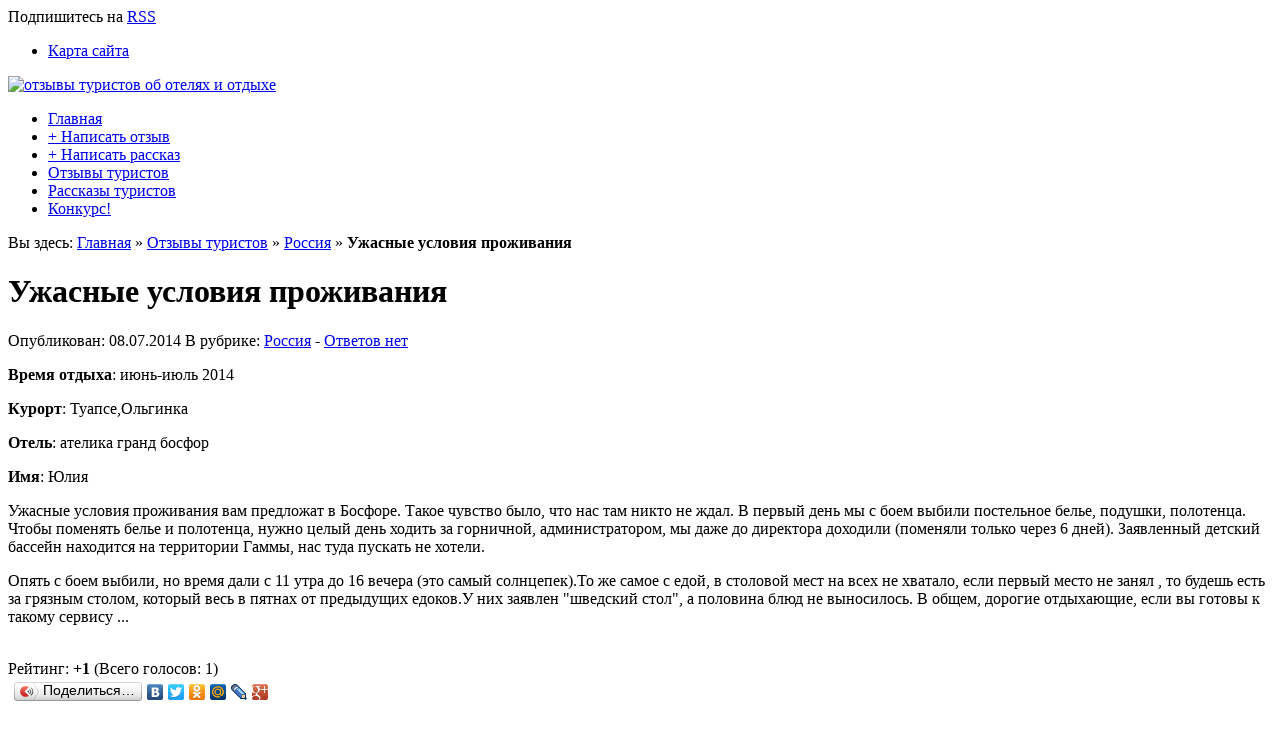

--- FILE ---
content_type: text/html; charset=UTF-8
request_url: https://otzyvy-turista.ru/uzhasnye-usloviya-prozhivaniya.html
body_size: 11392
content:

<!DOCTYPE html PUBLIC "-//W3C//DTD XHTML 1.0 Strict//EN"
    "http://www.w3.org/TR/xhtml1/DTD/xhtml1-strict.dtd"> 

<!-- BEGIN html -->
<html xmlns="http://www.w3.org/1999/xhtml" lang="ru-RU">
<!-- BEGIN head -->
<head>


	<!-- Meta Tags -->
	<meta http-equiv="Content-Type" content="text/html; charset=UTF-8" />
	
	<!-- Title -->
	<title>Ужасные условия проживания | отзывы туристов об отелях и отдыхе</title>
	
	<!-- Favicon -->
	<link href="/favicon.png" rel="shortcut icon" type="image/x-icon" />	
	<!-- Stylesheets -->
	<link rel="stylesheet" href="https://otzyvy-turista.ru/wp-content/themes/otzyvy-turista/style.css" type="text/css" media="screen" />
    
    <!--[if IE 6]>
    <link rel="stylesheet" href="https://otzyvy-turista.ru/wp-content/themes/otzyvy-turista/css/ie.css" />
    <![endif]-->
    
        <!--[if IE 7]>
    <link rel="stylesheet" href="https://otzyvy-turista.ru/wp-content/themes/otzyvy-turista/css/ie7.css" />
    <![endif]-->
        
    <!-- Colour -->
	<link rel="stylesheet" href="https://otzyvy-turista.ru/wp-content/themes/otzyvy-turista/css/colour.php" type="text/css" media="screen" />
	
	<!-- RSS, Atom & Pingbacks -->
		<link rel="alternate" type="application/rss+xml" title="отзывы туристов об отелях и отдыхе RSS Feed" href="/feed" />
		<link rel="alternate" type="text/xml" title="RSS .92" href="https://otzyvy-turista.ru/feed/rss" />
	<link rel="alternate" type="application/atom+xml" title="Atom 0.3" href="https://otzyvy-turista.ru/feed/atom" />
	<link rel="pingback" href="http://otzyvy-turista.ru/xmlrpc.php" />
	
	<!-- Theme Hook -->
	    
    	<link rel="alternate" type="application/rss+xml" title="отзывы туристов об отелях и отдыхе &raquo; Лента комментариев к &laquo;Ужасные условия проживания&raquo;" href="https://otzyvy-turista.ru/uzhasnye-usloviya-prozhivaniya.html/feed" />
<link rel='stylesheet' id='gdsr_style_main-css'  href='https://otzyvy-turista.ru/wp-content/plugins/gd-star-rating/css/gdsr.css.php?t=1417718380&#038;s=a05i05m20k20c05r05%23121620243046%23121620243240%23s1pchristmas%23s1pcrystal%23s1pdarkness%23s1poxygen%23s1goxygen_gif%23s1pplain%23s1ppumpkin%23s1psoft%23s1pstarrating%23s1pstarscape%23t1pclassical%23t1pstarrating%23t1gstarrating_gif%23lsgflower%23lsg&#038;o=off&#038;ver=1.9.10' type='text/css' media='all' />
<link rel='stylesheet' id='gdsr_style_xtra-css'  href='https://otzyvy-turista.ru/wp-content/gd-star-rating/css/rating.css?ver=1.9.10' type='text/css' media='all' />
<link rel='stylesheet' id='wp-polls-css'  href='https://otzyvy-turista.ru/wp-content/plugins/wp-polls/polls-css.css?ver=2.63' type='text/css' media='all' />
<link rel='stylesheet' id='contact-form-7-css'  href='https://otzyvy-turista.ru/wp-content/plugins/contact-form-7/styles.css?ver=2.4.5' type='text/css' media='all' />
<link rel='stylesheet' id='lightboxStyle-css'  href='https://otzyvy-turista.ru/wp-content/plugins/lightbox-plus/css/fancypants/colorbox.css?ver=2.6' type='text/css' media='screen' />
<script type='text/javascript' src='http://ajax.googleapis.com/ajax/libs/jquery/1.4/jquery.min.js?ver=1.4'></script>
<script type='text/javascript' src='https://otzyvy-turista.ru/wp-content/plugins/gd-star-rating/js/gdsr.js?ver=1.9.10'></script>
<script type='text/javascript' src='https://otzyvy-turista.ru/wp-content/themes/otzyvy-turista/js/jquery.coda-slider-2.0.js?ver=3.5.1'></script>
<script type='text/javascript' src='https://otzyvy-turista.ru/wp-content/themes/otzyvy-turista/js/superfish.js?ver=3.5.1'></script>
<script type='text/javascript' src='https://otzyvy-turista.ru/wp-content/themes/otzyvy-turista/js/jquery.poshytip.min.js?ver=3.5.1'></script>
<script type='text/javascript' src='https://otzyvy-turista.ru/wp-content/themes/otzyvy-turista/js/jquery-ui-1.8.5.custom.min.js?ver=3.5.1'></script>
<script type='text/javascript' src='https://otzyvy-turista.ru/wp-content/themes/otzyvy-turista/js/jquery.validate.min.js?ver=3.5.1'></script>
<script type='text/javascript' src='https://otzyvy-turista.ru/wp-includes/js/comment-reply.min.js?ver=3.5.1'></script>
<link rel="EditURI" type="application/rsd+xml" title="RSD" href="https://otzyvy-turista.ru/xmlrpc.php?rsd" />
<link rel="wlwmanifest" type="application/wlwmanifest+xml" href="https://otzyvy-turista.ru/wp-includes/wlwmanifest.xml" /> 
<link rel='prev' title='Адский ПАРАДАЙЗ: история о тараканах, телевизоре без каналов и вай-фай &#171;на порожках&#187;' href='https://otzyvy-turista.ru/adskij-paradajz-istoriya-o-tarakanax-televizore-bez-kanalov-i-vaj-faj-na-porozhkax.html' />
<link rel='next' title='Хауза бич ресорт супер' href='https://otzyvy-turista.ru/xauza-bich-resort-super.html' />
<meta name="generator" content="WordPress 3.5.1" />
<link rel='shortlink' href='https://otzyvy-turista.ru/?p=17967' />
<script type="text/javascript">
//<![CDATA[
var _wpcf7 = { cached: 1 };
//]]>
</script>
<script type="text/javascript">
//<![CDATA[
var gdsr_cnst_nonce = "3eb0ca71a9";
var gdsr_cnst_ajax = "https://otzyvy-turista.ru/wp-content/plugins/gd-star-rating/ajax.php";
var gdsr_cnst_button = 0;
var gdsr_cnst_cache = 0;
// ]]>
</script>
<!--[if IE]><style type="text/css">.ratemulti .starsbar .gdcurrent { -ms-filter:"progid:DXImageTransform.Microsoft.Alpha(Opacity=70)"; filter: alpha(opacity=70); }</style><![endif]-->
   <link rel="stylesheet" href="http://otzyvy-turista.ru/wp-content/plugins/tdo-mini-forms/tdomf-style-form.css" type="text/css" media="screen" />
   <style type="text/css">
.wp-polls .pollbar {
	margin: 1px;
	font-size: 6px;
	line-height: 8px;
	height: 8px;
	background-image: url('https://otzyvy-turista.ru/wp-content/plugins/wp-polls/images/default/pollbg.gif');
	border: 1px solid #c8c8c8;
}
</style>
	<style type="text/css">.recentcomments a{display:inline !important;padding:0 !important;margin:0 !important;}</style>

<!-- All in One SEO Pack 2.2.3.1 by Michael Torbert of Semper Fi Web Design[335,405] -->
<meta name="description"  content="Время отдыха: июнь-июль 2014 Курорт: Туапсе,Ольгинка Отель: ателика гранд босфор Имя: Юлия Ужасные условия проживания вам предложат в Босфоре. Такое" />

<meta name="keywords"  content="Россия" />

<link rel="canonical" href="https://otzyvy-turista.ru/uzhasnye-usloviya-prozhivaniya.html" />
<!-- /all in one seo pack -->
    
    
<!-- END head -->
</head>

<!-- BEGIN body -->
<body class="single single-post postid-17967 single-format-standard chrome">

<div id="header">
        
    <div id="top">
    
        <div class="container_12">
        
            <div class="grid_3">
            
                <div id="rss">
                
                <span>Подпишитесь</span> 
				на <a href="/feed">RSS</a>  
                
                
                </div><!--rss-->
            
            </div><!--grid_3-->
            
            <div class="grid_9">
            
                <div id="second_nav">
                
                    					<ul id="menu-veerxnee-menyu" class="sf-menu"><li id="menu-item-681" class="menu-item menu-item-type-post_type menu-item-object-page menu-item-681"><a href="https://otzyvy-turista.ru/karta-sajta.html">Карта сайта</a></li>
</ul>					                
                </div><!--second_nav-->
            
            </div><!--grid_9-->
            
            <div class="clear"></div>

        </div><!--container_12-->
    
    </div><!--top-->
    
    <div id="bottom">
    
        <div class="container_12">
        
            <div class="grid_5">
            
              <div id="logo">
                
                                
				<a href="https://otzyvy-turista.ru"><img src="https://otzyvy-turista.ru/wp-content/themes/otzyvy-turista/images/logo.png" alt="отзывы туристов об отелях и отдыхе" /></a>
                
				              
              </div><!--logo-->
              
            </div><!--grid_5-->
			
                        
            <div class="grid_7">
            
              <div id="header_advert">
             
		<noindex><script type="text/javascript"><!--
google_ad_client = "pub-6522111731630822";
/* 468x60, top-turist */
google_ad_slot = "5891125993";
google_ad_width = 468;
google_ad_height = 60;
//-->
</script>
<script type="text/javascript"
src="http://pagead2.googlesyndication.com/pagead/show_ads.js">
</script></noindex>
    
              </div><!--header_advert-->
              
            </div><!--grid_7-->
            
                        
            <div class="grid_12">
            
                <div id="nav">
                
                    					<ul id="menu-nizhnee-menyu" class="sf-menu"><li id="menu-item-683" class="menu-item menu-item-type-custom menu-item-object-custom menu-item-683"><a href="/">Главная</a></li>
<li id="menu-item-689" class="menu-item menu-item-type-post_type menu-item-object-page menu-item-689"><a title="Написать отзыв об отеле и отдыхе!" href="https://otzyvy-turista.ru/dobavit-otzyv.html">+ Написать отзыв</a></li>
<li id="menu-item-688" class="menu-item menu-item-type-post_type menu-item-object-page menu-item-688"><a title="Написать рассказ об отдыхе!" href="https://otzyvy-turista.ru/napisat-rasskaz.html">+ Написать рассказ</a></li>
<li id="menu-item-690" class="menu-item menu-item-type-custom menu-item-object-custom menu-item-690"><a title="Отзывы туристов об отелях и отдыхе" href="/cat/otzyvy-turistov">Отзывы туристов</a></li>
<li id="menu-item-691" class="menu-item menu-item-type-custom menu-item-object-custom menu-item-691"><a title="Рассказы туристов о путешествиях" href="/cat/rasskazy-turistov">Рассказы туристов</a></li>
<li id="menu-item-2954" class="menu-item menu-item-type-post_type menu-item-object-page menu-item-2954"><a href="https://otzyvy-turista.ru/vnimanie-konkurs.html">Конкурс!</a></li>
</ul>                                        
                    <div class="clear"></div>
                
                </div><!--nav-->
            
            </div><!--grid_12-->
            
            <div class="clear"></div>
      
        </div><!--container_12-->
    
    </div><!--bottom-->
    
</div><!--header-->                   


<div id="the_body">
    
        <div class="container_12">
            
            <div class="grid_8" id="archive">
            	
                                
                <div class="grid_8 alpha omega">
                
                                        
<div class="breadcrumb">
     <!-- Breadcrumb NavXT 3.9.0 -->
Вы здесь: <a title="Перейти на &#39;Главная&#39;." href="https://otzyvy-turista.ru">Главная</a> » <a title="Перейти к рубрике &#39;Отзывы туристов&#39;." href="https://otzyvy-turista.ru/cat/otzyvy-turistov">Отзывы туристов</a> » <a title="Перейти к рубрике &#39;Россия&#39;." href="https://otzyvy-turista.ru/cat/otzyvy-turistov/rossiya">Россия</a> » <strong>Ужасные условия проживания</strong>  </div>

                    <div class="description">
                    
                        <h1>Ужасные условия проживания</h1>
                         
                    </div><!--description-->
                    
                    <div class="meta">
                    
                    	Опубликован: 08.07.2014 В рубрике: <a href="https://otzyvy-turista.ru/cat/otzyvy-turistov/rossiya" title="Просмотреть все записи в рубрике &laquo;Россия&raquo;" rel="category tag">Россия</a> - <a href="https://otzyvy-turista.ru/uzhasnye-usloviya-prozhivaniya.html#respond" title="Прокомментировать запись &laquo;Ужасные условия проживания&raquo;">Ответов нет</a>                    
                    </div><!--meta-->
                    
                    <div class="clear"></div>
                    
                </div><!--grid_8 alpha omeg-->
            	
                <div class="grid_8 alpha omega">
                
                	<div id="content">
                    	
                                                
                        <p><b>Время отдыха</b>: июнь-июль 2014</p>
<p><b>Курорт</b>: Туапсе,Ольгинка</p>
<p><b>Отель</b>: ателика гранд босфор</p>
<p><b>Имя</b>: Юлия</p>
<p>Ужасные условия проживания вам предложат в Босфоре. Такое чувство было, что нас там никто не ждал. В первый день мы с боем выбили постельное белье, подушки, полотенца. Чтобы поменять белье и полотенца, нужно целый день ходить за горничной, администратором, мы даже до директора доходили (поменяли только через 6 дней). Заявленный детский бассейн находится на территории Гаммы, нас туда пускать не хотели.</p>
<p>Опять с боем выбили, но время дали с 11 утра до 16 вечера (это самый солнцепек).То же самое с едой, в столовой мест на всех не хватало, если первый место не занял , то будешь есть за грязным столом, который весь в пятнах от предыдущих едоков.У них заявлен "шведский стол", а половина блюд не выносилось. В общем, дорогие отдыхающие, если вы готовы к такому сервису ...</p>
<div style="display: none">VN:F [1.9.10_1130]</div><div class="thumblock"><div id="gdsr_thumb_17967_a_up" class="gdt-size-20 gdthumb gdup"><a id="gdsrX17967XupXaX49X20XY" class="gdt-starrating" rel="nofollow"></a></div><div id="gdsr_thumb_17967_a_loader_up" style="display: none; width: 20px " class="ratingloader loadup"><div class="loader flower thumb" style="width: 20px; height: 20px;"></div></div><div id="gdsr_thumb_17967_a_dw" class="gdt-size-20 gdthumb gddw"><a id="gdsrX17967XdwXaX49X20XY" class="gdt-starrating" rel="nofollow"></a></div><div id="gdsr_thumb_17967_a_loader_dw" style="display: none; width: 20px " class="ratingloader loaddw"><div class="loader flower thumb" style="width: 20px; height: 20px;"></div></div><div class="ratingtext">&nbsp;<div id="gdsr_thumb_text_17967_a" class="gdt-size-20 gdthumbtext"> Рейтинг: <strong>+1</strong> (Всего голосов: 1)</div></div><div class="raterclear"></div></div>                        
                        <div class="clear"></div>
                    
                    </div><!--content-->


<div class="meta2">  </div><!--meta-->

                </div><!--grid_8 alpha omega-->
                
                
                                
                	
                
                                
                
                <div class="grid_8 alpha omega">
<noindex><center><script type="text/javascript"><!--
google_ad_client = "ca-pub-6522111731630822";
/* Отзывы-Туриста (футер) */
google_ad_slot = "6628210948";
google_ad_width = 468;
google_ad_height = 60;
//-->
</script>
<script type="text/javascript"
src="http://pagead2.googlesyndication.com/pagead/show_ads.js">
</script></center></noindex>

                	<noindex><div id="soc"><script type="text/javascript" src="//yandex.st/share/share.js" charset="utf-8"></script><div class="yashare-auto-init" data-yashareL10n="ru" data-yashareType="button" data-yashareQuickServices="yaru,vkontakte,facebook,twitter,odnoklassniki,moimir,lj,friendfeed,moikrug,gplus"></div></div></noindex>
                    <div id="related">
                    
                    	<h4><span>Похожие отзывы об отдыхе</span></h4>
                             

 <ul>
<div class="column">
 <h3><a href="https://otzyvy-turista.ru/adskij-paradajz-istoriya-o-tarakanax-televizore-bez-kanalov-i-vaj-faj-na-porozhkax.html">Адский ПАРАДАЙЗ: история о тараканах, телевизоре без каналов и вай-фай &#171;на порожках&#187;</a></h3></div>
<div class="column">
 <h3><a href="https://otzyvy-turista.ru/otlichnyj-domashnij-otel.html">Отличный домашний отель</a></h3></div>
<div class="column">
 <h3><a href="https://otzyvy-turista.ru/ne-samoe-priyatnoe-poseshhenie-bassejna.html">Не самое приятное посещение бассейна</a></h3></div>
<div class="column">
 <h3><a href="https://otzyvy-turista.ru/xuzhe-chem-v-priboe-ya-eshhe-ne-otdyxala.html">Хуже, чем в Прибое, я еще не отдыхала</a></h3></div>
 </ul>
</div><!--related-->

                    
                </div><!--grid_8 alpha omega-->
                
                                                
                ﻿


                <!-- If comments are open, but there are no comments. -->

        

<div class="grid_8 alpha omega">

	    
    <div id="respond">
    
        <h3>Оставить комментарий</h3>
        
        <div class="cancel-comment-reply">
			<a rel="nofollow" id="cancel-comment-reply-link" href="/uzhasnye-usloviya-prozhivaniya.html#respond" style="display:none;">Нажмите, чтобы отменить ответ.</a>		</div>
        
                
        <form action="http://otzyvy-turista.ru/wp-comments-post.php" method="post" id="commentform">
        
        	            
            <p>
            <input type="text" name="author" id="author" value="" />
            <label>Имя <small>*</small></label>
            </p>
            <p>
            <input type="text" name="email" value="" />
            <label>Email <small>(не публикуется)*</small></label>
            </p>
            
           
                       
            <p>
            <textarea name="comment"  cols="73" rows="10"></textarea>
            </p>
            
            <!-- <p class="allowed-tags"><small><strong>XHTML:</strong> You can use these tags: <code>&lt;a href=&quot;&quot; title=&quot;&quot;&gt; &lt;abbr title=&quot;&quot;&gt; &lt;acronym title=&quot;&quot;&gt; &lt;b&gt; &lt;blockquote cite=&quot;&quot;&gt; &lt;cite&gt; &lt;code&gt; &lt;del datetime=&quot;&quot;&gt; &lt;em&gt; &lt;i&gt; &lt;q cite=&quot;&quot;&gt; &lt;strike&gt; &lt;strong&gt; </code></small></p> -->
            
            <p>
            <input type="submit" name="submit" class="btn" value="Отправить!" />
            <input type='hidden' name='comment_post_ID' value='17967' id='comment_post_ID' />
<input type='hidden' name='comment_parent' id='comment_parent' value='0' />
			<p style="display: none;"><input type="hidden" id="akismet_comment_nonce" name="akismet_comment_nonce" value="4339075792" /></p>

	<p style="clear: both;" class="subscribe-to-comments">
	<input type="checkbox" name="subscribe" id="subscribe" value="subscribe" style="width: auto;" />
      <label1 for="subscribe">Оповещать о новых комментариях по почте</label1>
	</p>


<p style="display: none;"><input type="hidden" id="ak_js" name="ak_js" value="2"/></p>            </p>
            
            
        </form>
        
                
        <div class="clear"></div>
    
    </div><!--respond-->
    
        
    <div class="pagination comments">
        <div class="nav-next"></div>
        <div class="nav-previous"></div>
    </div><!--pagination-->
    
</div><!--grid_8 alpha omega-->


            </div><!--grid_8-->
            
            <div class="grid_4">
            
				
<div id="sidebar">

    <div id="search-7" class="widget widget_search"><form method="get" action="https://otzyvy-turista.ru/">
    <fieldset>      
    	<input type="text" value="" name="s" class="s" />
	</fieldset> 
</form></div><div id="mycategoryorder-5" class="widget widget_mycategoryorder"><h4><span>Отзывы по странам</span></h4><select name='dropdown_mycategoryorder-5' id='dropdown_mycategoryorder-5' class='postform' >
	<option value='-1'>Выберите страну</option>
	<option class="level-0" value="7">Абхазия&nbsp;&nbsp;(2)</option>
	<option class="level-0" value="23">Австралия&nbsp;&nbsp;(1)</option>
	<option class="level-0" value="21">Австрия&nbsp;&nbsp;(4)</option>
	<option class="level-0" value="11">Азербайджан&nbsp;&nbsp;(1)</option>
	<option class="level-0" value="18">Андорра&nbsp;&nbsp;(1)</option>
	<option class="level-0" value="8">Аргентина&nbsp;&nbsp;(1)</option>
	<option class="level-0" value="28">Армения&nbsp;&nbsp;(2)</option>
	<option class="level-0" value="14">Барбадос&nbsp;&nbsp;(1)</option>
	<option class="level-0" value="39">Белоруссия&nbsp;&nbsp;(5)</option>
	<option class="level-0" value="40">Бельгия&nbsp;&nbsp;(2)</option>
	<option class="level-0" value="43">Болгария&nbsp;&nbsp;(6)</option>
	<option class="level-0" value="44">Боливия&nbsp;&nbsp;(1)</option>
	<option class="level-0" value="45">Босния и Герцеговина&nbsp;&nbsp;(1)</option>
	<option class="level-0" value="47">Бразилия&nbsp;&nbsp;(2)</option>
	<option class="level-0" value="53">Великобритания&nbsp;&nbsp;(3)</option>
	<option class="level-0" value="54">Венгрия&nbsp;&nbsp;(2)</option>
	<option class="level-0" value="55">Венесуэла&nbsp;&nbsp;(1)</option>
	<option class="level-0" value="58">Вьетнам&nbsp;&nbsp;(7)</option>
	<option class="level-0" value="63">Германия&nbsp;&nbsp;(5)</option>
	<option class="level-0" value="66">Гонконг &#8212; Сянган (КНР)&nbsp;&nbsp;(1)</option>
	<option class="level-0" value="69">Греция&nbsp;&nbsp;(33)</option>
	<option class="level-0" value="70">Грузия&nbsp;&nbsp;(1)</option>
	<option class="level-0" value="72">Дания&nbsp;&nbsp;(2)</option>
	<option class="level-0" value="74">Доминикана&nbsp;&nbsp;(3)</option>
	<option class="level-0" value="75">Египет&nbsp;&nbsp;(51)</option>
	<option class="level-0" value="76">Замбия&nbsp;&nbsp;(1)</option>
	<option class="level-0" value="79">Израиль&nbsp;&nbsp;(5)</option>
	<option class="level-0" value="80">Индия&nbsp;&nbsp;(6)</option>
	<option class="level-0" value="81">Индонезия&nbsp;&nbsp;(3)</option>
	<option class="level-0" value="82">Иордания&nbsp;&nbsp;(2)</option>
	<option class="level-0" value="84">Иран&nbsp;&nbsp;(2)</option>
	<option class="level-0" value="85">Ирландия&nbsp;&nbsp;(1)</option>
	<option class="level-0" value="87">Испания&nbsp;&nbsp;(9)</option>
	<option class="level-0" value="88">Италия&nbsp;&nbsp;(22)</option>
	<option class="level-0" value="91">Казахстан&nbsp;&nbsp;(1)</option>
	<option class="level-0" value="92">Камбоджа&nbsp;&nbsp;(2)</option>
	<option class="level-0" value="94">Канада&nbsp;&nbsp;(1)</option>
	<option class="level-0" value="96">Кения&nbsp;&nbsp;(1)</option>
	<option class="level-0" value="97">Кипр&nbsp;&nbsp;(6)</option>
	<option class="level-0" value="99">Китай&nbsp;&nbsp;(4)</option>
	<option class="level-0" value="105">Куба&nbsp;&nbsp;(4)</option>
	<option class="level-0" value="108">Латвия&nbsp;&nbsp;(2)</option>
	<option class="level-0" value="116">Маврикий&nbsp;&nbsp;(1)</option>
	<option class="level-0" value="122">Малайзия&nbsp;&nbsp;(3)</option>
	<option class="level-0" value="124">Мальдивы&nbsp;&nbsp;(4)</option>
	<option class="level-0" value="125">Мальта&nbsp;&nbsp;(1)</option>
	<option class="level-0" value="127">Марокко&nbsp;&nbsp;(3)</option>
	<option class="level-0" value="129">Мексика&nbsp;&nbsp;(2)</option>
	<option class="level-0" value="133">Монако&nbsp;&nbsp;(2)</option>
	<option class="level-0" value="137">Непал&nbsp;&nbsp;(2)</option>
	<option class="level-0" value="139">Нидерланды&nbsp;&nbsp;(3)</option>
	<option class="level-0" value="142">Норвегия&nbsp;&nbsp;(2)</option>
	<option class="level-0" value="143">ОАЭ&nbsp;&nbsp;(6)</option>
	<option class="level-0" value="151">Перу&nbsp;&nbsp;(1)</option>
	<option class="level-0" value="153">Польша&nbsp;&nbsp;(2)</option>
	<option class="level-0" value="154">Португалия&nbsp;&nbsp;(3)</option>
	<option class="level-0" value="157">Россия&nbsp;&nbsp;(76)</option>
	<option class="level-0" value="159">Румыния&nbsp;&nbsp;(1)</option>
	<option class="level-0" value="160">США&nbsp;&nbsp;(3)</option>
	<option class="level-0" value="168">Сербия&nbsp;&nbsp;(1)</option>
	<option class="level-0" value="169">Сингапур&nbsp;&nbsp;(1)</option>
	<option class="level-0" value="170">Сирия&nbsp;&nbsp;(1)</option>
	<option class="level-0" value="171">Словакия&nbsp;&nbsp;(2)</option>
	<option class="level-0" value="177">Таиланд&nbsp;&nbsp;(18)</option>
	<option class="level-0" value="184">Тунис&nbsp;&nbsp;(11)</option>
	<option class="level-0" value="186">Турция&nbsp;&nbsp;(77)</option>
	<option class="level-0" value="189">Украина&nbsp;&nbsp;(9)</option>
	<option class="level-0" value="193">Финляндия&nbsp;&nbsp;(1)</option>
	<option class="level-0" value="198">Черногория&nbsp;&nbsp;(2)</option>
	<option class="level-0" value="199">Чехия&nbsp;&nbsp;(2)</option>
	<option class="level-0" value="204">Шри-Ланка&nbsp;&nbsp;(2)</option>
	<option class="level-0" value="207">Эстония&nbsp;&nbsp;(2)</option>
</select>

<script type='text/javascript'>
/* <![CDATA[ */
	function onCatChange( dropdownID ) {
		var dropdown = document.getElementById(dropdownID);
		if ( dropdown.options[dropdown.selectedIndex].value > 0 ) {
			location.href = "https://otzyvy-turista.ru/?cat="+dropdown.options[dropdown.selectedIndex].value;
		}
	}
	document.getElementById("dropdown_mycategoryorder-5").onchange = function(){onCatChange(this.id)};
/* ]]> */
</script>

</div><div id="gdstarrmulti-3" class="widget widget_gdstarrating_star"><h4><span>Рейтинг популярных отзывов</span></h4><ul><li><strong>+10</strong>: <a href="https://otzyvy-turista.ru/otdyx-v-breste.html">Отдых в Бресте</a> (Оценок: 10)</li><li><strong>+4</strong>: <a href="https://otzyvy-turista.ru/otel-natali.html">Отель Натали</a> (Оценок: 6)</li><li><strong>+3</strong>: <a href="https://otzyvy-turista.ru/piramisa-sharm-el-shejx.html">Пирамиса Шарм Эль Шейх</a> (Оценок: 3)</li><li><strong>+2</strong>: <a href="https://otzyvy-turista.ru/samostoyatelnoe-puteshestvie-po-ukraine.html">Самостоятельное путешествие по Украине</a> (Оценок: 2)</li><li><strong>+2</strong>: <a href="https://otzyvy-turista.ru/zemlya-obetovannaya-izrail-vo-vsej-ego-krase.html">Земля Обетованная: Израиль во всей его красе</a> (Оценок: 2)</li></ul></div>    
    <div class="widget">
    
        <div class="half">
        	
            <div class="wrap"><h4><span>Реклама</span></h4>			
			<div class="execphpwidget"><noindex><center><script type="text/javascript"><!--
google_ad_client = "pub-6522111731630822";
/* 120x600, небоскреб turist */
google_ad_slot = "0690925373";
google_ad_width = 120;
google_ad_height = 600;
//-->
</script>
<script type="text/javascript"
src="http://pagead2.googlesyndication.com/pagead/show_ads.js">
</script></center></noindex></div>
		</div>
        </div><!--half-->
        
        <div class="half last">
            
            <div class="wrap"><h4><span>Опрос</span></h4><div id="polls-3" class="wp-polls">
	<form id="polls_form_3" class="wp-polls-form" action="/uzhasnye-usloviya-prozhivaniya.html" method="post">
		<p style="display: none;"><input type="hidden" id="poll_3_nonce" name="wp-polls-nonce" value="3c8a876278" /></p>
		<p style="display: none;"><input type="hidden" name="poll_id" value="3" /></p>
		<p style="text-align: center;"><strong>Сколько раз в году Вы путешествуете?</strong></p><div id="polls-3-ans" class="wp-polls-ans"><ul class="opros">
		<li><input class="golos" type="radio" id="poll-answer-11" name="poll_3" value="11" /> <label for="poll-answer-11">Еще ни разу</label></li>
		<li><input class="golos" type="radio" id="poll-answer-12" name="poll_3" value="12" /> <label for="poll-answer-12">1-2 раза</label></li>
		<li><input class="golos" type="radio" id="poll-answer-13" name="poll_3" value="13" /> <label for="poll-answer-13">3-4 раза</label></li>
		<li><input class="golos" type="radio" id="poll-answer-14" name="poll_3" value="14" /> <label for="poll-answer-14">5-6 раз</label></li>
		<li><input class="golos" type="radio" id="poll-answer-15" name="poll_3" value="15" /> <label for="poll-answer-15">Ежемесячно</label></li>
		</ul><div class="but"><input type="button" name="vote" value="   Голос   " class="Buttons" onclick="poll_vote(3);" onkeypress="poll_result(3);" /></div><div class="buttext"><a href="#ViewPollResults" onclick="poll_result(3); return false;" onkeypress="poll_result(3); return false;" title="Просмотреть результаты опроса">Просмотреть результаты</a></div></div>
	</form>
</div>
<div id="polls-3-loading" class="wp-polls-loading"><img src="https://otzyvy-turista.ru/wp-content/plugins/wp-polls/images/loading.gif" width="16" height="16" alt="Loading ..." title="Loading ..." class="wp-polls-image" />&nbsp;Loading ...</div>
</div><div class="wrap"><h4><span>Рубрики</span></h4><div class="menu-bokovoe-menyu-container"><ul id="menu-bokovoe-menyu" class="menu"><li id="menu-item-699" class="menu-item menu-item-type-post_type menu-item-object-page menu-item-699"><a title="Рассказы и отзывы путешественников" href="https://otzyvy-turista.ru/rasskazy-i-otzyvy-puteshestvennikov.html">О сайте</a></li>
<li id="menu-item-695" class="menu-item menu-item-type-post_type menu-item-object-page menu-item-695"><a href="https://otzyvy-turista.ru/kontakty.html">Контакты</a></li>
</ul></div></div><div class="wrap"><h4><span>Архив</span></h4>		<select name="archive-dropdown" onchange='document.location.href=this.options[this.selectedIndex].value;'> <option value="">Выберите месяц</option> 	<option value='https://otzyvy-turista.ru/2022/04'> Апрель 2022 &nbsp;(1)</option>
	<option value='https://otzyvy-turista.ru/2020/09'> Сентябрь 2020 &nbsp;(1)</option>
	<option value='https://otzyvy-turista.ru/2019/12'> Декабрь 2019 &nbsp;(2)</option>
	<option value='https://otzyvy-turista.ru/2019/04'> Апрель 2019 &nbsp;(2)</option>
	<option value='https://otzyvy-turista.ru/2018/05'> Май 2018 &nbsp;(1)</option>
	<option value='https://otzyvy-turista.ru/2018/03'> Март 2018 &nbsp;(2)</option>
	<option value='https://otzyvy-turista.ru/2017/11'> Ноябрь 2017 &nbsp;(2)</option>
	<option value='https://otzyvy-turista.ru/2016/08'> Август 2016 &nbsp;(2)</option>
	<option value='https://otzyvy-turista.ru/2016/03'> Март 2016 &nbsp;(1)</option>
	<option value='https://otzyvy-turista.ru/2016/02'> Февраль 2016 &nbsp;(1)</option>
	<option value='https://otzyvy-turista.ru/2016/01'> Январь 2016 &nbsp;(1)</option>
	<option value='https://otzyvy-turista.ru/2015/12'> Декабрь 2015 &nbsp;(1)</option>
	<option value='https://otzyvy-turista.ru/2015/10'> Октябрь 2015 &nbsp;(2)</option>
	<option value='https://otzyvy-turista.ru/2015/09'> Сентябрь 2015 &nbsp;(3)</option>
	<option value='https://otzyvy-turista.ru/2015/08'> Август 2015 &nbsp;(9)</option>
	<option value='https://otzyvy-turista.ru/2015/07'> Июль 2015 &nbsp;(10)</option>
	<option value='https://otzyvy-turista.ru/2015/06'> Июнь 2015 &nbsp;(11)</option>
	<option value='https://otzyvy-turista.ru/2015/05'> Май 2015 &nbsp;(10)</option>
	<option value='https://otzyvy-turista.ru/2015/04'> Апрель 2015 &nbsp;(2)</option>
	<option value='https://otzyvy-turista.ru/2015/03'> Март 2015 &nbsp;(3)</option>
	<option value='https://otzyvy-turista.ru/2015/02'> Февраль 2015 &nbsp;(2)</option>
	<option value='https://otzyvy-turista.ru/2015/01'> Январь 2015 &nbsp;(6)</option>
	<option value='https://otzyvy-turista.ru/2014/12'> Декабрь 2014 &nbsp;(1)</option>
	<option value='https://otzyvy-turista.ru/2014/11'> Ноябрь 2014 &nbsp;(5)</option>
	<option value='https://otzyvy-turista.ru/2014/10'> Октябрь 2014 &nbsp;(13)</option>
	<option value='https://otzyvy-turista.ru/2014/09'> Сентябрь 2014 &nbsp;(11)</option>
	<option value='https://otzyvy-turista.ru/2014/08'> Август 2014 &nbsp;(13)</option>
	<option value='https://otzyvy-turista.ru/2014/07'> Июль 2014 &nbsp;(24)</option>
	<option value='https://otzyvy-turista.ru/2014/06'> Июнь 2014 &nbsp;(13)</option>
	<option value='https://otzyvy-turista.ru/2014/05'> Май 2014 &nbsp;(12)</option>
	<option value='https://otzyvy-turista.ru/2014/04'> Апрель 2014 &nbsp;(5)</option>
	<option value='https://otzyvy-turista.ru/2014/03'> Март 2014 &nbsp;(7)</option>
	<option value='https://otzyvy-turista.ru/2014/02'> Февраль 2014 &nbsp;(7)</option>
	<option value='https://otzyvy-turista.ru/2014/01'> Январь 2014 &nbsp;(5)</option>
	<option value='https://otzyvy-turista.ru/2013/12'> Декабрь 2013 &nbsp;(1)</option>
	<option value='https://otzyvy-turista.ru/2013/11'> Ноябрь 2013 &nbsp;(7)</option>
	<option value='https://otzyvy-turista.ru/2013/10'> Октябрь 2013 &nbsp;(13)</option>
	<option value='https://otzyvy-turista.ru/2013/09'> Сентябрь 2013 &nbsp;(23)</option>
	<option value='https://otzyvy-turista.ru/2013/08'> Август 2013 &nbsp;(13)</option>
	<option value='https://otzyvy-turista.ru/2013/07'> Июль 2013 &nbsp;(19)</option>
	<option value='https://otzyvy-turista.ru/2013/06'> Июнь 2013 &nbsp;(19)</option>
	<option value='https://otzyvy-turista.ru/2013/04'> Апрель 2013 &nbsp;(1)</option>
	<option value='https://otzyvy-turista.ru/2013/02'> Февраль 2013 &nbsp;(3)</option>
	<option value='https://otzyvy-turista.ru/2012/11'> Ноябрь 2012 &nbsp;(1)</option>
	<option value='https://otzyvy-turista.ru/2012/10'> Октябрь 2012 &nbsp;(2)</option>
	<option value='https://otzyvy-turista.ru/2012/09'> Сентябрь 2012 &nbsp;(1)</option>
	<option value='https://otzyvy-turista.ru/2012/08'> Август 2012 &nbsp;(1)</option>
	<option value='https://otzyvy-turista.ru/2012/07'> Июль 2012 &nbsp;(2)</option>
	<option value='https://otzyvy-turista.ru/2012/06'> Июнь 2012 &nbsp;(2)</option>
	<option value='https://otzyvy-turista.ru/2012/04'> Апрель 2012 &nbsp;(1)</option>
	<option value='https://otzyvy-turista.ru/2012/03'> Март 2012 &nbsp;(23)</option>
	<option value='https://otzyvy-turista.ru/2012/02'> Февраль 2012 &nbsp;(3)</option>
	<option value='https://otzyvy-turista.ru/2012/01'> Январь 2012 &nbsp;(1)</option>
	<option value='https://otzyvy-turista.ru/2011/12'> Декабрь 2011 &nbsp;(20)</option>
	<option value='https://otzyvy-turista.ru/2011/10'> Октябрь 2011 &nbsp;(30)</option>
	<option value='https://otzyvy-turista.ru/2011/09'> Сентябрь 2011 &nbsp;(21)</option>
	<option value='https://otzyvy-turista.ru/2011/08'> Август 2011 &nbsp;(13)</option>
	<option value='https://otzyvy-turista.ru/2011/07'> Июль 2011 &nbsp;(9)</option>
	<option value='https://otzyvy-turista.ru/2011/06'> Июнь 2011 &nbsp;(12)</option>
	<option value='https://otzyvy-turista.ru/2011/05'> Май 2011 &nbsp;(10)</option>
	<option value='https://otzyvy-turista.ru/2011/04'> Апрель 2011 &nbsp;(2)</option>
	<option value='https://otzyvy-turista.ru/2011/03'> Март 2011 &nbsp;(4)</option>
	<option value='https://otzyvy-turista.ru/2011/02'> Февраль 2011 &nbsp;(2)</option>
	<option value='https://otzyvy-turista.ru/2011/01'> Январь 2011 &nbsp;(2)</option>
	<option value='https://otzyvy-turista.ru/2010/08'> Август 2010 &nbsp;(2)</option>
	<option value='https://otzyvy-turista.ru/2010/04'> Апрель 2010 &nbsp;(1)</option>
	<option value='https://otzyvy-turista.ru/2010/02'> Февраль 2010 &nbsp;(1)</option>
	<option value='https://otzyvy-turista.ru/2010/01'> Январь 2010 &nbsp;(1)</option>
 </select>
</div><div class="wrap"><h4><span>Комменты</span></h4><ul id="recentcomments"><li class="recentcomments">Kira к записи <a href="https://otzyvy-turista.ru/neprivychnyj-xajnan.html#comment-32751">Непривычный Хайнань</a></li><li class="recentcomments">Сирожа к записи <a href="https://otzyvy-turista.ru/vnimanie-vladelcy-otelya-mare-nero-v-alupke-moshenniki.html#comment-17036">Внимание! Владельцы отеля Mare Nero в Алупке &#8212; мошенники!</a></li><li class="recentcomments">Alina к записи <a href="https://otzyvy-turista.ru/otlichnyj-otdyx-v-kimere.html#comment-10824">Отличный отдых в Кимере</a></li><li class="recentcomments">Яна к записи <a href="https://otzyvy-turista.ru/otdyx-v-adlere.html#comment-10207">Отдых в Адлере</a></li><li class="recentcomments">Юлия к записи <a href="https://otzyvy-turista.ru/otlichnyj-otdyx-v-kimere.html#comment-2789">Отличный отдых в Кимере</a></li></ul></div> 
            
        </div><!--half-->
  
     <div id="execphp-14" class="widget widget_execphp"><h4><span>Партнеры</span></h4>			
			<div class="execphpwidget"><div class="sape"><script type="text/javascript">
<!--
var _acic={dataProvider:10};(function(){var e=document.createElement("script");e.type="text/javascript";e.async=true;e.src="https://www.acint.net/aci.js";var t=document.getElementsByTagName("script")[0];t.parentNode.insertBefore(e,t)})()
//-->
</script></div></div>
		</div>     
    </div><!--widget-->

</div><!--sidebar-->

              
            </div><!--grid_4-->
    
            <div class="clear"></div>
            
        </div><!--container_12-->
    
    </div><!--the_body-->


<div id="footer">

  

    <div class="contw"><div class="container_12">
        
        <div class="grid_3">
        
          <div id="execphp-7" class="widget widget_execphp"><h4><span>Отзывы по дням</span></h4>			
			<div class="execphpwidget"><div class="calendar"><table id="wp-calendar">
	<caption>Январь 2026</caption>
	<thead>
	<tr>
		<th scope="col" title="Понедельник">Пн</th>
		<th scope="col" title="Вторник">Вт</th>
		<th scope="col" title="Среда">Ср</th>
		<th scope="col" title="Четверг">Чт</th>
		<th scope="col" title="Пятница">Пт</th>
		<th scope="col" title="Суббота">Сб</th>
		<th scope="col" title="Воскресенье">Вс</th>
	</tr>
	</thead>

	<tfoot>
	<tr>
		<td colspan="3" id="prev"><a href="https://otzyvy-turista.ru/2022/04" title="Посмотреть записи за Апрель 2022">&laquo; Апр</a></td>
		<td class="pad">&nbsp;</td>
		<td colspan="3" id="next" class="pad">&nbsp;</td>
	</tr>
	</tfoot>

	<tbody>
	<tr>
		<td colspan="3" class="pad">&nbsp;</td><td>1</td><td>2</td><td>3</td><td>4</td>
	</tr>
	<tr>
		<td>5</td><td>6</td><td>7</td><td>8</td><td>9</td><td>10</td><td>11</td>
	</tr>
	<tr>
		<td>12</td><td>13</td><td>14</td><td>15</td><td>16</td><td>17</td><td>18</td>
	</tr>
	<tr>
		<td>19</td><td>20</td><td>21</td><td>22</td><td>23</td><td>24</td><td>25</td>
	</tr>
	<tr>
		<td id="today">26</td><td>27</td><td>28</td><td>29</td><td>30</td><td>31</td>
		<td class="pad" colspan="1">&nbsp;</td>
	</tr>
	</tbody>
	</table></div></div>
		</div>          
        </div><!--grid_3-->
        
        
        <div class="grid_3">
        
                    
        </div><!--grid_3-->
        
        <div class="grid_3">
        
          		<div id="recent-posts-4" class="widget widget_recent_entries">		<h4><span>Новые отзывы и рассказы туристов</span></h4>		<ul>
					<li>
				<a href="https://otzyvy-turista.ru/otlichnyj-otdyx-v-riksose.html" title="Отличный отдых в Риксосе">Отличный отдых в Риксосе</a>
						</li>
					<li>
				<a href="https://otzyvy-turista.ru/otdyx-v-adlere-semyoj.html" title="Отдых в Адлере семьёй">Отдых в Адлере семьёй</a>
						</li>
					<li>
				<a href="https://otzyvy-turista.ru/uzhasnyj-otdyx-v-ilechevske.html" title="Ужасный отдых в Ильечевске">Ужасный отдых в Ильечевске</a>
						</li>
					<li>
				<a href="https://otzyvy-turista.ru/ocharovatelnyj-zelenogradsk.html" title="Очаровательный Зеленоградск">Очаровательный Зеленоградск</a>
						</li>
					<li>
				<a href="https://otzyvy-turista.ru/otlichnyj-otdyx-v-more.html" title="Отличный отдых в море">Отличный отдых в море</a>
						</li>
				</ul>
		</div>          
        </div><!--grid_3-->
        
        <div class="clear"></div>
    
    </div></div><!--container_12-->

<div id="footer_bottom">

        <div class="footer_bottom"><div class="cont"><div class="container_12">
            
            <div class="grid_6">
            
                <p>&copy; 2011-2026; Otzyvy-Turista.ru - <a href="https://otzyvy-turista.ru">отзывы туристов об отелях и отдыхе</a>. При копировании материалов прямая гиперссылка на сайт обязательна. <noindex><!--LiveInternet counter--><script type="text/javascript"><!--
document.write("<a href='http://www.liveinternet.ru/click' "+
"target=_blank><img src='//counter.yadro.ru/hit?t44.1;r"+
escape(document.referrer)+((typeof(screen)=="undefined")?"":
";s"+screen.width+"*"+screen.height+"*"+(screen.colorDepth?
screen.colorDepth:screen.pixelDepth))+";u"+escape(document.URL)+
";"+Math.random()+
"' alt='' title='LiveInternet' "+
"border='0' width='1' height='1'><\/a>")
//--></script><!--/LiveInternet-->
</noindex>
<noindex><!-- Yandex.Metrika counter -->
<script type="text/javascript">
(function (d, w, c) {
    (w[c] = w[c] || []).push(function() {
        try {
            w.yaCounter20286124 = new Ya.Metrika({id:20286124,
                    webvisor:true,
                    clickmap:true,
                    trackLinks:true,
                    accurateTrackBounce:true});
        } catch(e) { }
    });

    var n = d.getElementsByTagName("script")[0],
        s = d.createElement("script"),
        f = function () { n.parentNode.insertBefore(s, n); };
    s.type = "text/javascript";
    s.async = true;
    s.src = (d.location.protocol == "https:" ? "https:" : "http:") + "//mc.yandex.ru/metrika/watch.js";

    if (w.opera == "[object Opera]") {
        d.addEventListener("DOMContentLoaded", f, false);
    } else { f(); }
})(document, window, "yandex_metrika_callbacks");
</script>
<noscript><div><img src="//mc.yandex.ru/watch/20286124" style="position:absolute; left:-9999px;" alt="" /></div></noscript>
<!-- /Yandex.Metrika counter --></noindex>
</p>
            
            </div><!--grid_6-->
            
            <div class="grid_6">
            
                <p class="right"><a href="#">Наверх</a></p>
            
            </div><!--grid_6-->
            
            <div class="clear"></div>
            
        </div></div></div><!--container_12-->

    </div><!--footer_bottom-->   
      
</div><!--footer-->

<!-- Theme Hook -->
<script type='text/javascript' src='https://otzyvy-turista.ru/wp-content/plugins/akismet/_inc/form.js?ver=3.0.4'></script>
<!-- Lightbox Plus ColorBox v2.6/1.3.32 - 2013.01.24 - Message: 0-->
<script type="text/javascript">
jQuery(document).ready(function($){
  $("a[rel*=lightbox]").colorbox({transition:"fade",speed:350,initialWidth:"300",initialHeight:"100",maxWidth:"90%",maxHeight:"90%",opacity:0.8,current:" {current}  {total}",previous:"",next:"",close:"",loop:false,scrolling:false,arrowKey:false,top:false,right:false,bottom:false,left:false});
});
</script>
<script type='text/javascript' src='https://otzyvy-turista.ru/wp-content/plugins/contact-form-7/jquery.form.js?ver=2.52'></script>
<script type='text/javascript' src='https://otzyvy-turista.ru/wp-content/plugins/contact-form-7/scripts.js?ver=2.4.5'></script>
<script type='text/javascript'>
/* <![CDATA[ */
var pollsL10n = {"ajax_url":"https:\/\/otzyvy-turista.ru\/wp-admin\/admin-ajax.php","text_wait":"Your last request is still being processed. Please wait a while ...","text_valid":"Please choose a valid poll answer.","text_multiple":"Maximum number of choices allowed: ","show_loading":"1","show_fading":"1"};
/* ]]> */
</script>
<script type='text/javascript' src='https://otzyvy-turista.ru/wp-content/plugins/wp-polls/polls-js.js?ver=2.63'></script>
<script type='text/javascript' src='https://otzyvy-turista.ru/wp-content/plugins/lightbox-plus/js/jquery.colorbox.1.3.32.js?ver=1.3.32'></script>
<script type='text/javascript' src='https://otzyvy-turista.ru/wp-content/plugins/lightbox-plus/css/fancypants/helper.js?ver=2.6'></script>

<script type="text/javascript" src="https://otzyvy-turista.ru/wp-content/themes/otzyvy-turista/js/custom.php"></script>


</body>
</html><!-- WP Super Cache is installed but broken. The path to wp-cache-phase1.php in wp-content/advanced-cache.php must be fixed! -->